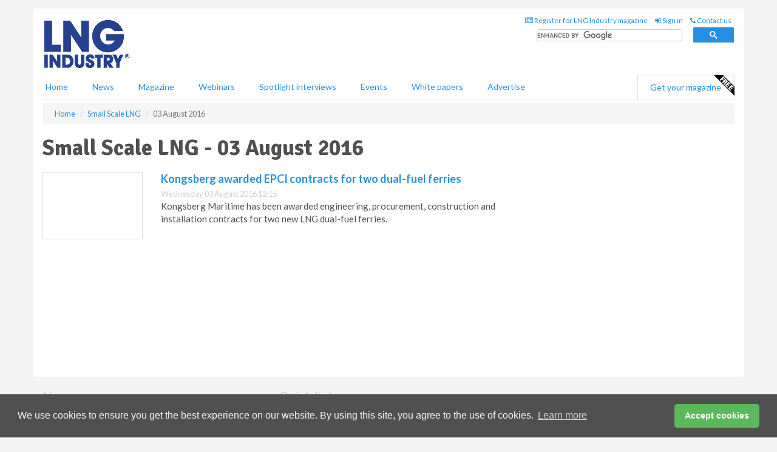

--- FILE ---
content_type: text/html; charset=utf-8
request_url: https://www.lngindustry.com/small-scale-lng/03082016/
body_size: 8599
content:
<!doctype html>
<html lang="en" itemscope itemtype="https://schema.org/WebPage" prefix="og: http://ogp.me/ns#">
<head>
    <meta http-equiv="Content-Type" content="text/html; charset=UTF-8" />
    <meta http-equiv="X-UA-Compatible" content="IE=edge" />
    <meta name="viewport" content="width=device-width, initial-scale=1">

    <title>Small Scale LNG - 03 August 2016 | LNG Industry</title>
    <!-- CSS -->
    <link rel="stylesheet" href="https://maxcdn.bootstrapcdn.com/bootstrap/3.3.7/css/bootstrap.min.css">
    <link rel="stylesheet" href="https://maxcdn.bootstrapcdn.com/font-awesome/4.6.3/css/font-awesome.min.css">
    <link rel="stylesheet" href="https://fonts.googleapis.com/css?family=Lato:400,700%7CSignika:400,700">
    <link rel=" stylesheet" href="https://d1eq5d5e447quq.cloudfront.net/css/site-d-003.min.css">
    <link rel=" stylesheet" href="https://d11onib03523a2.cloudfront.net/css/master.min.css">
    <!--[if IE]>
        <link rel="stylesheet" href="https://d11onib03523a2.cloudfront.net/css/print-ie.min.css" media="print">
    <![endif]-->
    <!--[if lt IE 8]>
        <link href="https://d11onib03523a2.cloudfront.net/css/bootstrap-ie7fix.min.css" rel="stylesheet">
    <![endif]-->
    <!--[if lt IE 9]>
        <link href="https://d11onib03523a2.cloudfront.net/css/bootstrap-ie8.min.css" rel="stylesheet">
        <script src="https://oss.maxcdn.com/html5shiv/3.7.2/html5shiv.min.js"></script>
        <script src="https://oss.maxcdn.com/respond/1.4.2/respond.min.js"></script>
    <![endif]-->
    <link rel="apple-touch-icon" sizes="180x180" href="/apple-touch-icon.png">
    <link rel="icon" type="image/png" href="/favicon-32x32.png" sizes="32x32">
    <link rel="icon" type="image/png" href="/favicon-16x16.png" sizes="16x16">
    <link rel="manifest" href="/manifest.json">
    <link rel="mask-icon" href="/safari-pinned-tab.svg" color="#5bbad5">
    <meta name="theme-color" content="#ffffff">

<!-- Global site tag (gtag.js) - Google Analytics -->
<script async src="https://www.googletagmanager.com/gtag/js?id=G-7QQ74JC43X"></script>
<script>
    window.dataLayer = window.dataLayer || [];
    function gtag() { dataLayer.push(arguments); }
    gtag('js', new Date());

    gtag('config', 'G-7QQ74JC43X');
</script>

<!-- Facebook Pixel Code -->
<script>
    !function (f, b, e, v, n, t, s) {
        if (f.fbq) return; n = f.fbq = function () {
            n.callMethod ?
                n.callMethod.apply(n, arguments) : n.queue.push(arguments)
        };
        if (!f._fbq) f._fbq = n; n.push = n; n.loaded = !0; n.version = '2.0';
        n.queue = []; t = b.createElement(e); t.async = !0;
        t.src = v; s = b.getElementsByTagName(e)[0];
        s.parentNode.insertBefore(t, s)
    }(window, document, 'script',
        'https://connect.facebook.net/en_US/fbevents.js');
    fbq('init', '778510952260052');
    fbq('track', 'PageView');
</script>
<noscript>
    <img height="1" width="1"
         src="https://www.facebook.com/tr?id=778510952260052&ev=PageView
&noscript=1" />
</noscript>
<!-- End Facebook Pixel Code -->        <meta name="description" content="The latest Small Scale LNG news on 03 August 2016." />
    <meta name="keywords" content="small scale lng, lng news, lng, natural gas, lng fuel, lng as fuel, Small Scale LNG" />
    <meta name="robots" content="all" />
    <link rel="canonical" href="https://www.lngindustry.com/small-scale-lng/03082016/" />

    <!-- Schema for Google+ -->
    <meta itemprop="url" content="https://www.lngindustry.com/small-scale-lng/03082016/" />
    <meta itemprop="description" content="The latest Small Scale LNG news on 03 August 2016." />

    <!-- Twitter cards -->
    <meta name="twitter:card" content="summary" />
    <meta name="twitter:site" content="@LNGindustry" />
    <meta name="twitter:title" content="Small Scale LNG - 03 August 2016" />
    <meta name="twitter:description" content="The latest Small Scale LNG news on 03 August 2016." />
    <meta name="twitter:url" content="https://www.lngindustry.com/small-scale-lng/03082016/" />

    <!-- Open graph -->
    <meta property="og:site_name" content="LNG Industry" />
    <meta property="og:title" content="Small Scale LNG - 03 August 2016" />
    <meta property="og:description" content="The latest Small Scale LNG news on 03 August 2016." />
    <meta property="og:type" content="website" />
    <meta property="og:url" content="https://www.lngindustry.com/small-scale-lng/03082016/" />
    <meta property="fb:admins" content="642145995819522" />

    <!-- Banner header code-->
    <script type='text/javascript'>
  var googletag = googletag || {};
  googletag.cmd = googletag.cmd || [];
  (function() {
    var gads = document.createElement('script');
    gads.async = true;
    gads.type = 'text/javascript';
    var useSSL = 'https:' == document.location.protocol;
    gads.src = (useSSL ? 'https:' : 'http:') +
      '//www.googletagservices.com/tag/js/gpt.js';
    var node = document.getElementsByTagName('script')[0];
    node.parentNode.insertBefore(gads, node);
  })();
</script>

<script type='text/javascript'>
  googletag.cmd.push(function() {
    googletag.defineSlot('/160606372/LNG_News_SmallScale_HZ1', [620, 100], 'div-gpt-ad-1458316936439-0').addService(googletag.pubads());
    googletag.defineSlot('/160606372/LNG_News_SmallScale_LB1', [728, 90], 'div-gpt-ad-1458316936439-1').addService(googletag.pubads());
    googletag.defineSlot('/160606372/LNG_News_SmallScale_MB1', [300, 250], 'div-gpt-ad-1458316936439-2').addService(googletag.pubads());
    googletag.defineSlot('/160606372/LNG_News_SmallScale_MB2', [300, 250], 'div-gpt-ad-1458316936439-3').addService(googletag.pubads());
    googletag.defineSlot('/160606372/LNG_MB_POP', [300, 250], 'div-gpt-ad-1458316936439-4').addService(googletag.pubads());
    googletag.defineSlot('/160606372/LNG_News_SmallScale_THB1', [380, 90], 'div-gpt-ad-1458316936439-5').addService(googletag.pubads());
    googletag.defineSlot('/160606372/LNG_News_SmallScale_MB3', [300, 250], 'div-gpt-ad-1458316936439-6').addService(googletag.pubads());
    googletag.defineSlot('/160606372/LNG_News_SmallScale_MB4', [300, 250], 'div-gpt-ad-1458316936439-7').addService(googletag.pubads());
    googletag.pubads().enableSingleRequest();
    googletag.pubads().collapseEmptyDivs();
    googletag.enableServices();
  });
</script>




<style>

    .takeover {
        display: none !important;
    }

</style>



</head>
<body>
    <!--[if lt IE 8]>
            <p class="browserupgrade">You are using an <strong>outdated</strong> browser. Please <a href="http://browsehappy.com/">upgrade your browser</a> to improve your experience.</p>
        <![endif]-->
    <noscript>
        <div class="browserupgrade">
            <p>
                For full functionality of this site it is necessary to enable JavaScript.
                Here are the <a href="http://www.enable-javascript.com/" target="_blank">
                    instructions how to enable JavaScript in your web browser.
                </a>
            </p>
        </div>
    </noscript>
    <a href="#maincontent" class="sr-only sr-only-focusable">Skip to main content</a>

    <div class="lb1 container">
        <div class="row row-no-gutters">
                        <div class="col-xs-12 advertisement">
                            <!-- /160606372/LNG_News_SmallScale_LB1 -->
<div id='div-gpt-ad-1458316936439-1' style='height:90px; width:728px; margin:0 auto;'>
<span>Advertisement</span><script type='text/javascript'>
googletag.cmd.push(function() { googletag.display('div-gpt-ad-1458316936439-1'); });
</script>
</div>

                        </div>
        </div>
    </div>
    <!-- Header - start -->
    <header id="header">
        <div id="header-top" class="hidden-print">
            <div id="nav-top" class="container">
                <div class="text-right header-quick-links">
                    
                    <!--Donut#[base64]#-->





    <ul class="list-inline small">
        <li><a href="/magazine/" title="Register for your magazine"><i class="fa fa-newspaper-o"></i> Register for LNG Industry magazine</a></li>
        <li><a href="/signin/" title="Sign in"><i class="fa fa-sign-in"></i> Sign in</a></li>
        <li><a href="/contact/" title="Contact us"><i class="fa fa-phone"></i> Contact us</a></li>
    </ul>
<!--EndDonut-->

                </div>
            </div>
        </div>
        <div id="header-main" class="hidden-print">
            <div class="container">
                <div class="row">
                    <div class="col-xs-6">
                        <div id="logo" itemscope itemtype="https://schema.org/Organization">
                            <div itemprop="name" content="LNG Industry">
                                <a itemprop="url" href="/">
                                    <img itemprop="logo" src="https://d11onib03523a2.cloudfront.net/media/logo.png" title="&#171; Return to home" alt="LNG Industry">
                                </a>
                            </div>
                        </div>
                    </div>
                    <div class="col-xs-6">
                        <div class="text-right header-quick-links search-form">
                            <script>
                                (function () {
                                    var cx = '008202241373521990187:eumamzzqzaq';
                                    var gcse = document.createElement('script');
                                    gcse.type = 'text/javascript';
                                    gcse.async = true;
                                    gcse.src = (document.location.protocol == 'https:' ? 'https:' : 'http:') +
                                        '//cse.google.com/cse.js?cx=' + cx;
                                    var s = document.getElementsByTagName('script')[0];
                                    s.parentNode.insertBefore(gcse, s);
                                })();
                            </script>
                            <div class="gcse-searchbox-only" data-resultsurl="/search/" data-newwindow="false"></div>
                        </div>
                    </div>
                </div>
            </div>
        </div>
        

<div id="header-nav" class="hidden-print">
    <nav class="navbar nav-block">
        <div class="container">
            <div id="navbar" class="navbar-collapse collapse">
                <ul class="nav navbar-nav">
                    <li id="home"><a href="/">Home</a></li>
                    <li class="dropdown nav nav-block">
                        <a href="/news/" class="dropdown-toggle" data-toggle="dropdown" role="button">News</a>
                        <ul class="dropdown-menu" role="menu">
                            <li>
                                <div class="nav-block-content">
                                    <div class="row">
                                        <div class="col-xs-12">
                                            <p class="nav-titles">Sectors</p>
                                            <ul class="list-unstyled">
                                                




    <li><a href="/liquid-natural-gas/">LNG</a></li>
    <li><a href="/small-scale-lng/">Small Scale LNG</a></li>
    <li><a href="/floating-lng/">Floating LNG</a></li>
    <li><a href="/liquefaction/">Liquefaction</a></li>
    <li><a href="/regasification/">Regasification</a></li>
    <li><a href="/lng-shipping/">LNG Shipping</a></li>
    <li><a href="/special-reports/">Special reports</a></li>
    <li><a href="/product-news/">Product news</a></li>

                                            </ul>
                                        </div>

                                    </div><!-- .nblock-content .row - end -->
                                </div><!-- .nblock-content - end -->
                            </li>
                        </ul><!-- .dropdown-menu - end -->
                    </li>
                    <li><a href="/magazine/">Magazine</a></li>
                        <li><a href="/webinars/">Webinars</a></li>
                                            <li><a href="/spotlight-interviews/">Spotlight interviews</a></li>
                                            <li><a href="/events/">Events</a></li>
                                            <li><a href="/whitepapers/">White papers</a></li>
                                        <li><a href="/advertise/">Advertise</a></li>

                </ul>
                <ul class="nav navbar-nav navbar-right">
                    <li class="highlight-nav"><a href="/magazine/lng-industry/register/">Get your magazine <img alt="Free" class="free" src="https://d1eq5d5e447quq.cloudfront.net/media/free.png"></a></li>
                </ul>
            </div><!--/.navbar-collapse -->
        </div>
    </nav>
</div>
    </header><!-- Header - end -->
    <div class="body-content">
        



<!-- Breadcrumb - start -->
<div class="container">
    <div class="row clearfix">
        <div class="col-xs-12">
            <ol class="breadcrumb small" itemscope itemtype="https://schema.org/BreadcrumbList">
                <li itemprop="itemListElement" itemscope itemtype="https://schema.org/ListItem"><a href="/" itemprop="item"><span itemprop="name">Home</span></a><meta itemprop="position" content="1" /></li>
                
                <li itemprop="itemListElement" itemscope itemtype="https://schema.org/ListItem"><a href="../" itemprop="item"><span itemprop="name">Small Scale LNG</span></a><meta itemprop="position" content="2" /></li>
                <li class="active">03 August 2016</li>
            </ol>
        </div>
    </div>
</div>

<!-- Main Content - start -->
<div class="container" id="maincontent">
    <div class="row clearfix">
        <main>
            <div class="col-xs-8">
                <h1 itemprop="headline name">Small Scale LNG - 03 August 2016</h1>

                        <div class="hz1 advertisement">

                            <!-- /160606372/LNG_News_SmallScale_HZ1 -->
<div id='div-gpt-ad-1458316936439-0' style='height:100px; width:620px; margin:0 auto;'>
<span>Advertisement</span><script type='text/javascript'>
googletag.cmd.push(function() { googletag.display('div-gpt-ad-1458316936439-0'); });
</script>
</div>
                        </div>

                <div class="single-list">
                            <div class="row">
                                <article class="article article-list">
                                    <div class="col-xs-3">
                                        <p>
                                            <a href="/small-scale-lng/03082016/Kongsberg-awarded-EPCI-contracts-for-two-dual-fuel-ferries-2855/">
                                                <img src="[data-uri]" data-src="https://d11onib03523a2.cloudfront.net/media/articles/thumb/default.jpg" alt="" class="img-thumbnail responsive-img hqy-lazy">
                                            </a>
                                        </p>
                                    </div>
                                    <div class="col-xs-9">
                                        <header>
                                            <h2 class="article-title"><a href="/small-scale-lng/03082016/Kongsberg-awarded-EPCI-contracts-for-two-dual-fuel-ferries-2855/">Kongsberg awarded EPCI contracts for two dual-fuel ferries</a></h2>
                                            <small>
                                                
                                                <time datetime="2016-08-03 12:15:00Z">Wednesday 03 August 2016 12:15</time>
                                            </small>
                                        </header>
                                        <p>Kongsberg Maritime has been awarded engineering, procurement, construction and installation contracts for two new LNG dual-fuel ferries.</p>
                                    </div>
                                </article>
                                <div class="clearfix">&nbsp;</div>
                            </div>

                </div><!-- Related .single-list - end -->
            </div><!-- main .col-xs-8 - end -->
        </main><!-- Main Content - end -->
        <!-- Aside Content - start -->
        <aside>
            <div class="col-xs-4">
                <div class="aside-container">
                            <div class="mb1 advertisement">

                                <!-- /160606372/LNG_News_SmallScale_MB1 -->
<div id='div-gpt-ad-1458316936439-2' style='height:250px; width:300px; margin:0 auto;'>
<span>Advertisement</span><script type='text/javascript'>
googletag.cmd.push(function() { googletag.display('div-gpt-ad-1458316936439-2'); });
</script>
</div>
                            </div>

                            <div class="mb2 advertisement">

                                <!-- /160606372/LNG_News_SmallScale_MB2 -->
<div id='div-gpt-ad-1458316936439-3' style='height:250px; width:300px; margin:0 auto;'>
<span>Advertisement</span><script type='text/javascript'>
googletag.cmd.push(function() { googletag.display('div-gpt-ad-1458316936439-3'); });
</script>
</div>
                            </div>


                            <div class="mb3 advertisement">

                                <!-- /160606372/LNG_News_SmallScale_MB3 -->
<div id='div-gpt-ad-1458316936439-6' style='height:250px; width:300px; margin:0 auto;'>
<span>Advertisement</span><script type='text/javascript'>
googletag.cmd.push(function() { googletag.display('div-gpt-ad-1458316936439-6'); });
</script>
</div>
                            </div>


                            <div class="mb4 advertisement">

                                <!-- /160606372/LNG_News_SmallScale_MB4 -->
<div id='div-gpt-ad-1458316936439-7' style='height:250px; width:300px; margin:0 auto;'>
<span>Advertisement</span><script type='text/javascript'>
googletag.cmd.push(function() { googletag.display('div-gpt-ad-1458316936439-7'); });
</script>
</div>
                            </div>
                </div><!-- .aside-container end-->
            </div>
        </aside><!-- Aside Content - end -->
    </div><!-- Main Content - .row .clearix end-->
</div><!-- Main Content - .container end-->
    </div>
    <!-- Footer - start -->
    <footer class="hidden-print">
        <div id="footer">
            <div class="container">
                <div class="row">
                    


<div class="col-xs-4">
    <h2>News</h2>
    <ul class="list-unstyled">
        




    <li><a href="/liquid-natural-gas/">LNG</a></li>
    <li><a href="/small-scale-lng/">Small Scale LNG</a></li>
    <li><a href="/floating-lng/">Floating LNG</a></li>
    <li><a href="/liquefaction/">Liquefaction</a></li>
    <li><a href="/regasification/">Regasification</a></li>
    <li><a href="/lng-shipping/">LNG Shipping</a></li>
    <li><a href="/special-reports/">Special reports</a></li>
    <li><a href="/product-news/">Product news</a></li>

    </ul>
</div>

<div class="col-xs-4">
    <h2>Quick links</h2>
    <ul class="list-unstyled">
        <li><a href="/">Home</a></li>
        <li><a href="/magazine/">Magazine</a></li>
        <li><a href="/news/">News</a></li>
            <li><a href="/events/">Events</a></li>
                    <li><a href="/whitepapers/">White Papers</a></li>
                    <li><a href="/webinars/">Webinars</a></li>
                    <li><a href="/spotlight-interviews/">Spotlight interviews</a></li>
                <li><a href="/signin/">Sign in</a></li>

    </ul>
</div>
<div class="col-xs-4">
    <h2>&nbsp;</h2>
    <ul class="list-unstyled">
        <li><a href="/contact/">Contact us</a></li>
        <li><a href="/about/">About us</a></li>
        <li><a href="/advertise/">Advertise with us</a></li>
        <li><a href="/team/">Our team</a></li>
        <li><a href="/privacy/">Privacy policy</a></li>
        <li><a href="/terms/">Terms &amp; conditions</a></li>
        <li><a href="/security/">Security</a></li>
        <li><a href="/cookies/">Website cookies</a></li>
    </ul>
    
<ul class="list-inline social-list">
        <li><a href="https://www.facebook.com/LNGindustry/" target="_blank" rel="nofollow" class="social social-small social-facebook"></a></li>

        <li><a href="https://twitter.com/LNGindustry" target="_blank" rel="nofollow" class="social social-small social-twitter"></a></li>

        <li><a href="https://www.linkedin.com/groups/5165903/profile" target="_blank" rel="nofollow" class="social social-small social-linkedin"></a></li>

            <li><a href="https://open.spotify.com/show/4G7Z2P9hlXhhh8gGOJGNmX" target="_blank" rel="nofollow" class="social social-small social-google"></a></li>
</ul>
</div>
                </div>
                <div class="row">
                    <div class=" col-xs-12">
                        <hr>
                        <ul class="list-inline text-center">
                            <li><a href="https://www.drybulkmagazine.com" target="_blank">Dry Bulk</a></li>
                            <li><a href="https://www.energyglobal.com" target="_blank">Energy Global</a></li>
                            <li><a href="https://www.globalhydrogenreview.com" target="_blank">Global Hydrogen Review</a></li>
                            <li><a href="https://www.globalminingreview.com" target="_blank">Global Mining Review</a></li>
                            <li><a href="https://www.hydrocarbonengineering.com" target="_blank">Hydrocarbon Engineering</a></li>
                            <li><a href="https://www.lngindustry.com" target="_blank">LNG Industry</a></li>

                        </ul>
                        <ul class="list-inline text-center">
                            <li><a href="https://www.oilfieldtechnology.com" target="_blank">Oilfield Technology</a></li>
                            <li><a href="https://www.tanksterminals.com" target="_blank">Tanks and Terminals</a></li>
                            <li><a href="https://www.worldcement.com" target="_blank">World Cement</a></li>
                            <li><a href="https://www.worldcoal.com" target="_blank">World Coal</a></li>
                            <li><a href="https://www.worldfertilizer.com" target="_blank">World Fertilizer</a></li>
                            <li><a href="https://www.worldpipelines.com" target="_blank">World Pipelines</a></li>
                        </ul>
                        <br />
                        <p class="text-center">
                            Copyright &copy; 2026 Palladian Publications Ltd. All rights reserved | Tel: +44 (0)1252 718 999 |
                            Email: <a href="mailto:enquiries@lngindustry.com">enquiries@lngindustry.com</a>
                        </p>
                    </div>
                </div>
            </div>
        </div><!-- #footer - end -->
    </footer><!-- Footer - end -->

    <script src="https://ajax.googleapis.com/ajax/libs/jquery/3.6.2/jquery.min.js"></script>
    <script>window.jQuery || document.write('<script src="/scripts/jquery-3.6.2.min.js"><\/script>')</script>
    <script src="/scripts/modernizr.custom.js" defer="defer"></script>
    <script src="https://maxcdn.bootstrapcdn.com/bootstrap/3.3.7/js/bootstrap.min.js" defer="defer"></script>
    <script src="https://cdnjs.cloudflare.com/ajax/libs/jquery-placeholder/2.3.1/jquery.placeholder.min.js" defer="defer"></script>
    <script src="/scripts/main.desktop.min.js" defer="defer"></script>



<!-- Twitter conversion tracking base code -->
<script>
    !function (e, t, n, s, u, a) {
        e.twq || (s = e.twq = function () {
            s.exe ? s.exe.apply(s, arguments) : s.queue.push(arguments);
        }, s.version = '1.1', s.queue = [], u = t.createElement(n), u.async = !0, u.src = 'https://static.ads-twitter.com/uwt.js',
            a = t.getElementsByTagName(n)[0], a.parentNode.insertBefore(u, a))
    }(window, document, 'script');
    twq('config', 'nups2');
</script>
<!-- End Twitter conversion tracking base code -->
<!-- Google Analytics -->
<script>
    (function (i, s, o, g, r, a, m) {
    i['GoogleAnalyticsObject'] = r; i[r] = i[r] || function () {
        (i[r].q = i[r].q || []).push(arguments)
    }, i[r].l = 1 * new Date(); a = s.createElement(o),
        m = s.getElementsByTagName(o)[0]; a.async = 1; a.src = g; m.parentNode.insertBefore(a, m)
    })(window, document, 'script', '//www.google-analytics.com/analytics.js', 'ga');

    ga('create', 'UA-10924062-4', 'auto');
    ga('send', 'pageview');

</script>
<!-- End Google Analytics -->
<!-- Bing -->
<script>
    (function (w, d, t, r, u) { var f, n, i; w[u] = w[u] || [], f = function () { var o = { ti: "5667063" }; o.q = w[u], w[u] = new UET(o), w[u].push("pageLoad") }, n = d.createElement(t), n.src = r, n.async = 1, n.onload = n.onreadystatechange = function () { var s = this.readyState; s && s !== "loaded" && s !== "complete" || (f(), n.onload = n.onreadystatechange = null) }, i = d.getElementsByTagName(t)[0], i.parentNode.insertBefore(n, i) })(window, document, "script", "//bat.bing.com/bat.js", "uetq");
</script>
<noscript><img src="//bat.bing.com/action/0?ti=5667063&Ver=2" height="0" width="0" style="display:none; visibility: hidden;" /></noscript>
<!-- End Bing -->
<!-- LinkedIn -->
<script type="text/javascript">
    _linkedin_partner_id = "5388538";
    window._linkedin_data_partner_ids = window._linkedin_data_partner_ids || [];
    window._linkedin_data_partner_ids.push(_linkedin_partner_id);
</script>
<script type="text/javascript">
    (function (l) {
        if (!l) {
            window.lintrk = function (a, b) { window.lintrk.q.push([a, b]) };
            window.lintrk.q = []
        }
        var s = document.getElementsByTagName("script")[0];
        var b = document.createElement("script");
        b.type = "text/javascript"; b.async = true;
        b.src = "https://snap.licdn.com/li.lms-analytics/insight.min.js";
        s.parentNode.insertBefore(b, s);
    })(window.lintrk);
</script>
<noscript>
    <img height="1" width="1" style="display:none;" alt="" src="https://px.ads.linkedin.com/collect/?pid=5388538&fmt=gif" />
</noscript>
<!-- End LinkedIn -->
<link rel="stylesheet" type="text/css" href="//cdnjs.cloudflare.com/ajax/libs/cookieconsent2/3.1.0/cookieconsent.min.css" />
<script src="//cdnjs.cloudflare.com/ajax/libs/cookieconsent2/3.1.0/cookieconsent.min.js"></script>
<script>
    window.addEventListener("load", function () {
        window.cookieconsent.initialise({
            "palette": {
                "popup": {
                    "background": "#505050",
                    "text": "#f4f4f4"
                },
                "button": {
                    "background": "#5cb85c",
                    "text": "#ffffff"
                }
            },
            "theme": "classic",
            "content": {
                "message": "We use cookies to ensure you get the best experience on our website. By using this site, you agree to the use of cookies.",
                "dismiss": "Accept cookies",
                "href": "https://www.lngindustry.com/privacy/"
            }
        })
    });
</script>
    


</body>
</html>


--- FILE ---
content_type: text/html; charset=utf-8
request_url: https://www.google.com/recaptcha/api2/aframe
body_size: 115
content:
<!DOCTYPE HTML><html><head><meta http-equiv="content-type" content="text/html; charset=UTF-8"></head><body><script nonce="PMN7mvHr2A2Y9PXx_1Hdyw">/** Anti-fraud and anti-abuse applications only. See google.com/recaptcha */ try{var clients={'sodar':'https://pagead2.googlesyndication.com/pagead/sodar?'};window.addEventListener("message",function(a){try{if(a.source===window.parent){var b=JSON.parse(a.data);var c=clients[b['id']];if(c){var d=document.createElement('img');d.src=c+b['params']+'&rc='+(localStorage.getItem("rc::a")?sessionStorage.getItem("rc::b"):"");window.document.body.appendChild(d);sessionStorage.setItem("rc::e",parseInt(sessionStorage.getItem("rc::e")||0)+1);localStorage.setItem("rc::h",'1769754418630');}}}catch(b){}});window.parent.postMessage("_grecaptcha_ready", "*");}catch(b){}</script></body></html>

--- FILE ---
content_type: application/javascript; charset=utf-8
request_url: https://fundingchoicesmessages.google.com/f/AGSKWxWPRak7HHRRSBjdKtjPLGsa2l9S5O4wQZxFolFicVZmTwnpSbuUngX79Di-yo7Lz2eeM-ZeLaDdPzU4x1gzeELuCFXKJMYYXJiQTiTsPQHOGTND3Zi4Z7yNy-qYTLPioWs4UZDmOTexK0Z5BSobyFfr0oxsxRv7dxhQht_EiiEAfCDDotGn33r5IVMe/_/sponsoredheadline./dynamiccsad?/scripts/zanox-/ad_popup__advertorial3.
body_size: -1289
content:
window['e1595832-b5fd-4823-9320-6faeda9d0483'] = true;